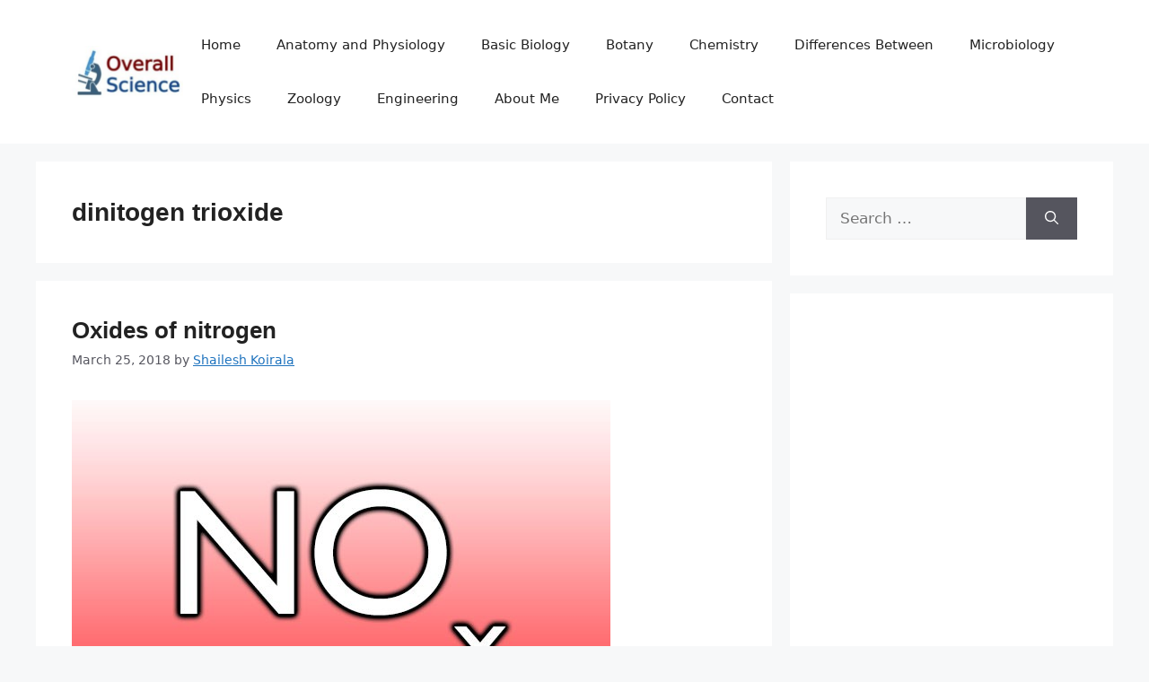

--- FILE ---
content_type: text/html; charset=UTF-8
request_url: https://overallscience.com/tag/dinitogen-trioxide/
body_size: 8898
content:
<!DOCTYPE html>
<html lang="en-US">
<head>
	<meta charset="UTF-8">
	<meta name='robots' content='index, follow, max-image-preview:large, max-snippet:-1, max-video-preview:-1' />
<meta name="viewport" content="width=device-width, initial-scale=1">
	<!-- This site is optimized with the Yoast SEO plugin v26.7 - https://yoast.com/wordpress/plugins/seo/ -->
	<title>dinitogen trioxide Archives - Overall Science</title>
	<link rel="canonical" href="https://overallscience.com/tag/dinitogen-trioxide/" />
	<meta property="og:locale" content="en_US" />
	<meta property="og:type" content="article" />
	<meta property="og:title" content="dinitogen trioxide Archives - Overall Science" />
	<meta property="og:url" content="https://overallscience.com/tag/dinitogen-trioxide/" />
	<meta property="og:site_name" content="Overall Science" />
	<meta name="twitter:card" content="summary_large_image" />
	<script type="application/ld+json" class="yoast-schema-graph">{"@context":"https://schema.org","@graph":[{"@type":"CollectionPage","@id":"https://overallscience.com/tag/dinitogen-trioxide/","url":"https://overallscience.com/tag/dinitogen-trioxide/","name":"dinitogen trioxide Archives - Overall Science","isPartOf":{"@id":"https://overallscience.com/#website"},"primaryImageOfPage":{"@id":"https://overallscience.com/tag/dinitogen-trioxide/#primaryimage"},"image":{"@id":"https://overallscience.com/tag/dinitogen-trioxide/#primaryimage"},"thumbnailUrl":"https://overallscience.com/wp-content/uploads/2018/03/nitrogen-oxides_2.jpg","breadcrumb":{"@id":"https://overallscience.com/tag/dinitogen-trioxide/#breadcrumb"},"inLanguage":"en-US"},{"@type":"ImageObject","inLanguage":"en-US","@id":"https://overallscience.com/tag/dinitogen-trioxide/#primaryimage","url":"https://overallscience.com/wp-content/uploads/2018/03/nitrogen-oxides_2.jpg","contentUrl":"https://overallscience.com/wp-content/uploads/2018/03/nitrogen-oxides_2.jpg","width":600,"height":600},{"@type":"BreadcrumbList","@id":"https://overallscience.com/tag/dinitogen-trioxide/#breadcrumb","itemListElement":[{"@type":"ListItem","position":1,"name":"Home","item":"https://overallscience.com/"},{"@type":"ListItem","position":2,"name":"dinitogen trioxide"}]},{"@type":"WebSite","@id":"https://overallscience.com/#website","url":"https://overallscience.com/","name":"Overall Science","description":"Online Science Notes for Students","publisher":{"@id":"https://overallscience.com/#organization"},"potentialAction":[{"@type":"SearchAction","target":{"@type":"EntryPoint","urlTemplate":"https://overallscience.com/?s={search_term_string}"},"query-input":{"@type":"PropertyValueSpecification","valueRequired":true,"valueName":"search_term_string"}}],"inLanguage":"en-US"},{"@type":"Organization","@id":"https://overallscience.com/#organization","name":"Overall Science","url":"https://overallscience.com/","logo":{"@type":"ImageObject","inLanguage":"en-US","@id":"https://overallscience.com/#/schema/logo/image/","url":"https://overallscience.com/wp-content/uploads/2023/05/Overall-Science-e1685207011649.jpg","contentUrl":"https://overallscience.com/wp-content/uploads/2023/05/Overall-Science-e1685207011649.jpg","width":250,"height":118,"caption":"Overall Science"},"image":{"@id":"https://overallscience.com/#/schema/logo/image/"}}]}</script>
	<!-- / Yoast SEO plugin. -->


<link rel="alternate" type="application/rss+xml" title="Overall Science &raquo; Feed" href="https://overallscience.com/feed/" />
<link rel="alternate" type="application/rss+xml" title="Overall Science &raquo; Comments Feed" href="https://overallscience.com/comments/feed/" />
<link rel="alternate" type="application/rss+xml" title="Overall Science &raquo; dinitogen trioxide Tag Feed" href="https://overallscience.com/tag/dinitogen-trioxide/feed/" />
<style id='wp-img-auto-sizes-contain-inline-css'>
img:is([sizes=auto i],[sizes^="auto," i]){contain-intrinsic-size:3000px 1500px}
/*# sourceURL=wp-img-auto-sizes-contain-inline-css */
</style>
<style id='wp-emoji-styles-inline-css'>

	img.wp-smiley, img.emoji {
		display: inline !important;
		border: none !important;
		box-shadow: none !important;
		height: 1em !important;
		width: 1em !important;
		margin: 0 0.07em !important;
		vertical-align: -0.1em !important;
		background: none !important;
		padding: 0 !important;
	}
/*# sourceURL=wp-emoji-styles-inline-css */
</style>
<link rel='stylesheet' id='generate-style-css' href='https://overallscience.com/wp-content/themes/generatepress/assets/css/main.min.css?ver=3.6.0' media='all' />
<style id='generate-style-inline-css'>
body{background-color:var(--base-2);color:var(--contrast);}a{color:var(--accent);}a{text-decoration:underline;}.entry-title a, .site-branding a, a.button, .wp-block-button__link, .main-navigation a{text-decoration:none;}a:hover, a:focus, a:active{color:var(--contrast);}.wp-block-group__inner-container{max-width:1200px;margin-left:auto;margin-right:auto;}.site-header .header-image{width:150px;}:root{--contrast:#222222;--contrast-2:#575760;--contrast-3:#b2b2be;--base:#f0f0f0;--base-2:#f7f8f9;--base-3:#ffffff;--accent:#1e73be;}:root .has-contrast-color{color:var(--contrast);}:root .has-contrast-background-color{background-color:var(--contrast);}:root .has-contrast-2-color{color:var(--contrast-2);}:root .has-contrast-2-background-color{background-color:var(--contrast-2);}:root .has-contrast-3-color{color:var(--contrast-3);}:root .has-contrast-3-background-color{background-color:var(--contrast-3);}:root .has-base-color{color:var(--base);}:root .has-base-background-color{background-color:var(--base);}:root .has-base-2-color{color:var(--base-2);}:root .has-base-2-background-color{background-color:var(--base-2);}:root .has-base-3-color{color:var(--base-3);}:root .has-base-3-background-color{background-color:var(--base-3);}:root .has-accent-color{color:var(--accent);}:root .has-accent-background-color{background-color:var(--accent);}h1{font-family:Arial;font-weight:bold;font-size:28px;}h1.entry-title{font-family:Arial;font-weight:bold;font-size:26px;}h2.entry-title{font-family:Arial;font-weight:bold;font-size:26px;}.top-bar{background-color:#636363;color:#ffffff;}.top-bar a{color:#ffffff;}.top-bar a:hover{color:#303030;}.site-header{background-color:var(--base-3);}.main-title a,.main-title a:hover{color:var(--contrast);}.site-description{color:var(--contrast-2);}.mobile-menu-control-wrapper .menu-toggle,.mobile-menu-control-wrapper .menu-toggle:hover,.mobile-menu-control-wrapper .menu-toggle:focus,.has-inline-mobile-toggle #site-navigation.toggled{background-color:rgba(0, 0, 0, 0.02);}.main-navigation,.main-navigation ul ul{background-color:var(--base-3);}.main-navigation .main-nav ul li a, .main-navigation .menu-toggle, .main-navigation .menu-bar-items{color:var(--contrast);}.main-navigation .main-nav ul li:not([class*="current-menu-"]):hover > a, .main-navigation .main-nav ul li:not([class*="current-menu-"]):focus > a, .main-navigation .main-nav ul li.sfHover:not([class*="current-menu-"]) > a, .main-navigation .menu-bar-item:hover > a, .main-navigation .menu-bar-item.sfHover > a{color:var(--accent);}button.menu-toggle:hover,button.menu-toggle:focus{color:var(--contrast);}.main-navigation .main-nav ul li[class*="current-menu-"] > a{color:var(--accent);}.navigation-search input[type="search"],.navigation-search input[type="search"]:active, .navigation-search input[type="search"]:focus, .main-navigation .main-nav ul li.search-item.active > a, .main-navigation .menu-bar-items .search-item.active > a{color:var(--accent);}.main-navigation ul ul{background-color:var(--base);}.separate-containers .inside-article, .separate-containers .comments-area, .separate-containers .page-header, .one-container .container, .separate-containers .paging-navigation, .inside-page-header{background-color:var(--base-3);}.entry-title a{color:var(--contrast);}.entry-title a:hover{color:var(--contrast-2);}.entry-meta{color:var(--contrast-2);}.sidebar .widget{background-color:var(--base-3);}.footer-widgets{background-color:var(--base-3);}.site-info{background-color:var(--base-3);}input[type="text"],input[type="email"],input[type="url"],input[type="password"],input[type="search"],input[type="tel"],input[type="number"],textarea,select{color:var(--contrast);background-color:var(--base-2);border-color:var(--base);}input[type="text"]:focus,input[type="email"]:focus,input[type="url"]:focus,input[type="password"]:focus,input[type="search"]:focus,input[type="tel"]:focus,input[type="number"]:focus,textarea:focus,select:focus{color:var(--contrast);background-color:var(--base-2);border-color:var(--contrast-3);}button,html input[type="button"],input[type="reset"],input[type="submit"],a.button,a.wp-block-button__link:not(.has-background){color:#ffffff;background-color:#55555e;}button:hover,html input[type="button"]:hover,input[type="reset"]:hover,input[type="submit"]:hover,a.button:hover,button:focus,html input[type="button"]:focus,input[type="reset"]:focus,input[type="submit"]:focus,a.button:focus,a.wp-block-button__link:not(.has-background):active,a.wp-block-button__link:not(.has-background):focus,a.wp-block-button__link:not(.has-background):hover{color:#ffffff;background-color:#3f4047;}a.generate-back-to-top{background-color:rgba( 0,0,0,0.4 );color:#ffffff;}a.generate-back-to-top:hover,a.generate-back-to-top:focus{background-color:rgba( 0,0,0,0.6 );color:#ffffff;}:root{--gp-search-modal-bg-color:var(--base-3);--gp-search-modal-text-color:var(--contrast);--gp-search-modal-overlay-bg-color:rgba(0,0,0,0.2);}@media (max-width:768px){.main-navigation .menu-bar-item:hover > a, .main-navigation .menu-bar-item.sfHover > a{background:none;color:var(--contrast);}}.nav-below-header .main-navigation .inside-navigation.grid-container, .nav-above-header .main-navigation .inside-navigation.grid-container{padding:0px 20px 0px 20px;}.site-main .wp-block-group__inner-container{padding:40px;}.separate-containers .paging-navigation{padding-top:20px;padding-bottom:20px;}.entry-content .alignwide, body:not(.no-sidebar) .entry-content .alignfull{margin-left:-40px;width:calc(100% + 80px);max-width:calc(100% + 80px);}.rtl .menu-item-has-children .dropdown-menu-toggle{padding-left:20px;}.rtl .main-navigation .main-nav ul li.menu-item-has-children > a{padding-right:20px;}@media (max-width:768px){.separate-containers .inside-article, .separate-containers .comments-area, .separate-containers .page-header, .separate-containers .paging-navigation, .one-container .site-content, .inside-page-header{padding:30px;}.site-main .wp-block-group__inner-container{padding:30px;}.inside-top-bar{padding-right:30px;padding-left:30px;}.inside-header{padding-right:30px;padding-left:30px;}.widget-area .widget{padding-top:30px;padding-right:30px;padding-bottom:30px;padding-left:30px;}.footer-widgets-container{padding-top:30px;padding-right:30px;padding-bottom:30px;padding-left:30px;}.inside-site-info{padding-right:30px;padding-left:30px;}.entry-content .alignwide, body:not(.no-sidebar) .entry-content .alignfull{margin-left:-30px;width:calc(100% + 60px);max-width:calc(100% + 60px);}.one-container .site-main .paging-navigation{margin-bottom:20px;}}/* End cached CSS */.is-right-sidebar{width:30%;}.is-left-sidebar{width:30%;}.site-content .content-area{width:70%;}@media (max-width:768px){.main-navigation .menu-toggle,.sidebar-nav-mobile:not(#sticky-placeholder){display:block;}.main-navigation ul,.gen-sidebar-nav,.main-navigation:not(.slideout-navigation):not(.toggled) .main-nav > ul,.has-inline-mobile-toggle #site-navigation .inside-navigation > *:not(.navigation-search):not(.main-nav){display:none;}.nav-align-right .inside-navigation,.nav-align-center .inside-navigation{justify-content:space-between;}.has-inline-mobile-toggle .mobile-menu-control-wrapper{display:flex;flex-wrap:wrap;}.has-inline-mobile-toggle .inside-header{flex-direction:row;text-align:left;flex-wrap:wrap;}.has-inline-mobile-toggle .header-widget,.has-inline-mobile-toggle #site-navigation{flex-basis:100%;}.nav-float-left .has-inline-mobile-toggle #site-navigation{order:10;}}
/*# sourceURL=generate-style-inline-css */
</style>
<link rel="https://api.w.org/" href="https://overallscience.com/wp-json/" /><link rel="alternate" title="JSON" type="application/json" href="https://overallscience.com/wp-json/wp/v2/tags/844" /><link rel="EditURI" type="application/rsd+xml" title="RSD" href="https://overallscience.com/xmlrpc.php?rsd" />
<meta name="generator" content="WordPress 6.9" />
<!-- Global site tag (gtag.js) - Google Analytics -->
<script async src="https://www.googletagmanager.com/gtag/js?id=UA-148377444-1"></script>
<script>
  window.dataLayer = window.dataLayer || [];
  function gtag(){dataLayer.push(arguments);}
  gtag('js', new Date());

  gtag('config', 'UA-148377444-1');
</script><link rel="icon" href="https://overallscience.com/wp-content/uploads/2018/08/cropped-F1.large_-32x32.jpg" sizes="32x32" />
<link rel="icon" href="https://overallscience.com/wp-content/uploads/2018/08/cropped-F1.large_-192x192.jpg" sizes="192x192" />
<link rel="apple-touch-icon" href="https://overallscience.com/wp-content/uploads/2018/08/cropped-F1.large_-180x180.jpg" />
<meta name="msapplication-TileImage" content="https://overallscience.com/wp-content/uploads/2018/08/cropped-F1.large_-270x270.jpg" />
</head>

<body data-rsssl=1 class="archive tag tag-dinitogen-trioxide tag-844 wp-custom-logo wp-embed-responsive wp-theme-generatepress right-sidebar nav-float-right separate-containers header-aligned-left dropdown-hover" itemtype="https://schema.org/Blog" itemscope>
	<a class="screen-reader-text skip-link" href="#content" title="Skip to content">Skip to content</a>		<header class="site-header has-inline-mobile-toggle" id="masthead" aria-label="Site"  itemtype="https://schema.org/WPHeader" itemscope>
			<div class="inside-header grid-container">
				<div class="site-logo">
					<a href="https://overallscience.com/" rel="home">
						<img  class="header-image is-logo-image" alt="Overall Science" src="https://overallscience.com/wp-content/uploads/2023/05/Overall-Science-e1685207011649.jpg" width="250" height="118" />
					</a>
				</div>	<nav class="main-navigation mobile-menu-control-wrapper" id="mobile-menu-control-wrapper" aria-label="Mobile Toggle">
				<button data-nav="site-navigation" class="menu-toggle" aria-controls="primary-menu" aria-expanded="false">
			<span class="gp-icon icon-menu-bars"><svg viewBox="0 0 512 512" aria-hidden="true" xmlns="http://www.w3.org/2000/svg" width="1em" height="1em"><path d="M0 96c0-13.255 10.745-24 24-24h464c13.255 0 24 10.745 24 24s-10.745 24-24 24H24c-13.255 0-24-10.745-24-24zm0 160c0-13.255 10.745-24 24-24h464c13.255 0 24 10.745 24 24s-10.745 24-24 24H24c-13.255 0-24-10.745-24-24zm0 160c0-13.255 10.745-24 24-24h464c13.255 0 24 10.745 24 24s-10.745 24-24 24H24c-13.255 0-24-10.745-24-24z" /></svg><svg viewBox="0 0 512 512" aria-hidden="true" xmlns="http://www.w3.org/2000/svg" width="1em" height="1em"><path d="M71.029 71.029c9.373-9.372 24.569-9.372 33.942 0L256 222.059l151.029-151.03c9.373-9.372 24.569-9.372 33.942 0 9.372 9.373 9.372 24.569 0 33.942L289.941 256l151.03 151.029c9.372 9.373 9.372 24.569 0 33.942-9.373 9.372-24.569 9.372-33.942 0L256 289.941l-151.029 151.03c-9.373 9.372-24.569 9.372-33.942 0-9.372-9.373-9.372-24.569 0-33.942L222.059 256 71.029 104.971c-9.372-9.373-9.372-24.569 0-33.942z" /></svg></span><span class="screen-reader-text">Menu</span>		</button>
	</nav>
			<nav class="main-navigation sub-menu-right" id="site-navigation" aria-label="Primary"  itemtype="https://schema.org/SiteNavigationElement" itemscope>
			<div class="inside-navigation grid-container">
								<button class="menu-toggle" aria-controls="primary-menu" aria-expanded="false">
					<span class="gp-icon icon-menu-bars"><svg viewBox="0 0 512 512" aria-hidden="true" xmlns="http://www.w3.org/2000/svg" width="1em" height="1em"><path d="M0 96c0-13.255 10.745-24 24-24h464c13.255 0 24 10.745 24 24s-10.745 24-24 24H24c-13.255 0-24-10.745-24-24zm0 160c0-13.255 10.745-24 24-24h464c13.255 0 24 10.745 24 24s-10.745 24-24 24H24c-13.255 0-24-10.745-24-24zm0 160c0-13.255 10.745-24 24-24h464c13.255 0 24 10.745 24 24s-10.745 24-24 24H24c-13.255 0-24-10.745-24-24z" /></svg><svg viewBox="0 0 512 512" aria-hidden="true" xmlns="http://www.w3.org/2000/svg" width="1em" height="1em"><path d="M71.029 71.029c9.373-9.372 24.569-9.372 33.942 0L256 222.059l151.029-151.03c9.373-9.372 24.569-9.372 33.942 0 9.372 9.373 9.372 24.569 0 33.942L289.941 256l151.03 151.029c9.372 9.373 9.372 24.569 0 33.942-9.373 9.372-24.569 9.372-33.942 0L256 289.941l-151.029 151.03c-9.373 9.372-24.569 9.372-33.942 0-9.372-9.373-9.372-24.569 0-33.942L222.059 256 71.029 104.971c-9.372-9.373-9.372-24.569 0-33.942z" /></svg></span><span class="mobile-menu">Menu</span>				</button>
				<div id="primary-menu" class="main-nav"><ul id="menu-main" class=" menu sf-menu"><li id="menu-item-134" class="menu-item menu-item-type-custom menu-item-object-custom menu-item-home menu-item-134"><a href="https://overallscience.com">Home</a></li>
<li id="menu-item-137" class="menu-item menu-item-type-taxonomy menu-item-object-category menu-item-137"><a href="https://overallscience.com/category/anatomy-and-physiology/">Anatomy and Physiology</a></li>
<li id="menu-item-138" class="menu-item menu-item-type-taxonomy menu-item-object-category menu-item-138"><a href="https://overallscience.com/category/basic-biology/">Basic Biology</a></li>
<li id="menu-item-139" class="menu-item menu-item-type-taxonomy menu-item-object-category menu-item-139"><a href="https://overallscience.com/category/botany/">Botany</a></li>
<li id="menu-item-140" class="menu-item menu-item-type-taxonomy menu-item-object-category menu-item-140"><a href="https://overallscience.com/category/chemistry/">Chemistry</a></li>
<li id="menu-item-141" class="menu-item menu-item-type-taxonomy menu-item-object-category menu-item-141"><a href="https://overallscience.com/category/differences-between/">Differences Between</a></li>
<li id="menu-item-142" class="menu-item menu-item-type-taxonomy menu-item-object-category menu-item-142"><a href="https://overallscience.com/category/microbiology/">Microbiology</a></li>
<li id="menu-item-143" class="menu-item menu-item-type-taxonomy menu-item-object-category menu-item-143"><a href="https://overallscience.com/category/physics/">Physics</a></li>
<li id="menu-item-144" class="menu-item menu-item-type-taxonomy menu-item-object-category menu-item-144"><a href="https://overallscience.com/category/zoology/">Zoology</a></li>
<li id="menu-item-800" class="menu-item menu-item-type-taxonomy menu-item-object-category menu-item-800"><a href="https://overallscience.com/category/engineering/">Engineering</a></li>
<li id="menu-item-1233" class="menu-item menu-item-type-post_type menu-item-object-page menu-item-1233"><a href="https://overallscience.com/about-me/">About Me</a></li>
<li id="menu-item-1228" class="menu-item menu-item-type-post_type menu-item-object-page menu-item-privacy-policy menu-item-1228"><a rel="privacy-policy" href="https://overallscience.com/privacy-policy/">Privacy Policy</a></li>
<li id="menu-item-1232" class="menu-item menu-item-type-post_type menu-item-object-page menu-item-1232"><a href="https://overallscience.com/contact/">Contact</a></li>
</ul></div>			</div>
		</nav>
					</div>
		</header>
		
	<div class="site grid-container container hfeed" id="page">
				<div class="site-content" id="content">
			
	<div class="content-area" id="primary">
		<main class="site-main" id="main">
					<header class="page-header" aria-label="Page">
			
			<h1 class="page-title">
				dinitogen trioxide			</h1>

					</header>
		<article id="post-315" class="post-315 post type-post status-publish format-standard has-post-thumbnail hentry category-chemistry tag-acidic tag-dilation tag-dinitogen-trioxide tag-neutral tag-nitric-oxide tag-nitrogen-pentoxide tag-nitrous-oxide tag-oxidation-number-additive" itemtype="https://schema.org/CreativeWork" itemscope>
	<div class="inside-article">
					<header class="entry-header">
				<h2 class="entry-title" itemprop="headline"><a href="https://overallscience.com/oxides-of-nitrogen/" rel="bookmark">Oxides of nitrogen</a></h2>		<div class="entry-meta">
			<span class="posted-on"><time class="updated" datetime="2022-06-25T13:54:42+05:00" itemprop="dateModified">June 25, 2022</time><time class="entry-date published" datetime="2018-03-25T20:20:28+05:00" itemprop="datePublished">March 25, 2018</time></span> <span class="byline">by <span class="author vcard" itemprop="author" itemtype="https://schema.org/Person" itemscope><a class="url fn n" href="https://overallscience.com/author/shailesh-koirala/" title="View all posts by Shailesh Koirala" rel="author" itemprop="url"><span class="author-name" itemprop="name">Shailesh Koirala</span></a></span></span> 		</div>
					</header>
			<div class="post-image">
						
						<a href="https://overallscience.com/oxides-of-nitrogen/">
							<img width="600" height="600" src="https://overallscience.com/wp-content/uploads/2018/03/nitrogen-oxides_2.jpg" class="attachment-full size-full wp-post-image" alt="" itemprop="image" decoding="async" fetchpriority="high" srcset="https://overallscience.com/wp-content/uploads/2018/03/nitrogen-oxides_2.jpg 600w, https://overallscience.com/wp-content/uploads/2018/03/nitrogen-oxides_2-200x200.jpg 200w, https://overallscience.com/wp-content/uploads/2018/03/nitrogen-oxides_2-300x300.jpg 300w" sizes="(max-width: 600px) 100vw, 600px" />
						</a>
					</div>
			<div class="entry-summary" itemprop="text">
				<p>S.N        Name Oxidation number of          N Physical appearance       Uses  1.  Nitrous oxide (N2O)/laughing gas         +1  colourless gas  neutral non-irritating sweet smelling 1. used as local anaethesia and analgesics for small surgical operation. 2. fuel additive in car racing 3. helps in &#8230; <a title="Oxides of nitrogen" class="read-more" href="https://overallscience.com/oxides-of-nitrogen/" aria-label="Read more about Oxides of nitrogen">Read more</a></p>
			</div>

				<footer class="entry-meta" aria-label="Entry meta">
			<span class="cat-links"><span class="gp-icon icon-categories"><svg viewBox="0 0 512 512" aria-hidden="true" xmlns="http://www.w3.org/2000/svg" width="1em" height="1em"><path d="M0 112c0-26.51 21.49-48 48-48h110.014a48 48 0 0143.592 27.907l12.349 26.791A16 16 0 00228.486 128H464c26.51 0 48 21.49 48 48v224c0 26.51-21.49 48-48 48H48c-26.51 0-48-21.49-48-48V112z" /></svg></span><span class="screen-reader-text">Categories </span><a href="https://overallscience.com/category/chemistry/" rel="category tag">Chemistry</a></span> <span class="tags-links"><span class="gp-icon icon-tags"><svg viewBox="0 0 512 512" aria-hidden="true" xmlns="http://www.w3.org/2000/svg" width="1em" height="1em"><path d="M20 39.5c-8.836 0-16 7.163-16 16v176c0 4.243 1.686 8.313 4.687 11.314l224 224c6.248 6.248 16.378 6.248 22.626 0l176-176c6.244-6.244 6.25-16.364.013-22.615l-223.5-224A15.999 15.999 0 00196.5 39.5H20zm56 96c0-13.255 10.745-24 24-24s24 10.745 24 24-10.745 24-24 24-24-10.745-24-24z"/><path d="M259.515 43.015c4.686-4.687 12.284-4.687 16.97 0l228 228c4.686 4.686 4.686 12.284 0 16.97l-180 180c-4.686 4.687-12.284 4.687-16.97 0-4.686-4.686-4.686-12.284 0-16.97L479.029 279.5 259.515 59.985c-4.686-4.686-4.686-12.284 0-16.97z" /></svg></span><span class="screen-reader-text">Tags </span><a href="https://overallscience.com/tag/acidic/" rel="tag">acidic</a>, <a href="https://overallscience.com/tag/dilation/" rel="tag">dilation</a>, <a href="https://overallscience.com/tag/dinitogen-trioxide/" rel="tag">dinitogen trioxide</a>, <a href="https://overallscience.com/tag/neutral/" rel="tag">neutral</a>, <a href="https://overallscience.com/tag/nitric-oxide/" rel="tag">nitric oxide</a>, <a href="https://overallscience.com/tag/nitrogen-pentoxide/" rel="tag">nitrogen pentoxide</a>, <a href="https://overallscience.com/tag/nitrous-oxide/" rel="tag">nitrous oxide</a>, <a href="https://overallscience.com/tag/oxidation-number-additive/" rel="tag">oxidation number/ additive</a></span> 		</footer>
			</div>
</article>
		</main>
	</div>

	<div class="widget-area sidebar is-right-sidebar" id="right-sidebar">
	<div class="inside-right-sidebar">
		<aside id="search-2" class="widget inner-padding widget_search"><form method="get" class="search-form" action="https://overallscience.com/">
	<label>
		<span class="screen-reader-text">Search for:</span>
		<input type="search" class="search-field" placeholder="Search &hellip;" value="" name="s" title="Search for:">
	</label>
	<button class="search-submit" aria-label="Search"><span class="gp-icon icon-search"><svg viewBox="0 0 512 512" aria-hidden="true" xmlns="http://www.w3.org/2000/svg" width="1em" height="1em"><path fill-rule="evenodd" clip-rule="evenodd" d="M208 48c-88.366 0-160 71.634-160 160s71.634 160 160 160 160-71.634 160-160S296.366 48 208 48zM0 208C0 93.125 93.125 0 208 0s208 93.125 208 208c0 48.741-16.765 93.566-44.843 129.024l133.826 134.018c9.366 9.379 9.355 24.575-.025 33.941-9.379 9.366-24.575 9.355-33.941-.025L337.238 370.987C301.747 399.167 256.839 416 208 416 93.125 416 0 322.875 0 208z" /></svg></span></button></form>
</aside><aside id="text-3" class="widget inner-padding widget_text">			<div class="textwidget"><p><script async src="https://pagead2.googlesyndication.com/pagead/js/adsbygoogle.js?client=ca-pub-4299045084826418"
     crossorigin="anonymous"></script><br />
<!-- Responsive --><br />
<ins class="adsbygoogle"
     style="display:block"
     data-ad-client="ca-pub-4299045084826418"
     data-ad-slot="6849079539"
     data-ad-format="auto"
     data-full-width-responsive="true"></ins><br />
<script>
     (adsbygoogle = window.adsbygoogle || []).push({});
</script><!--0fc8f8ca--></p>
</div>
		</aside><aside id="categories-2" class="widget inner-padding widget_categories"><h2 class="widget-title">Categories</h2>
			<ul>
					<li class="cat-item cat-item-377"><a href="https://overallscience.com/category/anatomy-and-physiology/">Anatomy and Physiology</a>
</li>
	<li class="cat-item cat-item-374"><a href="https://overallscience.com/category/basic-biology/">Basic Biology</a>
</li>
	<li class="cat-item cat-item-2366"><a href="https://overallscience.com/category/biochemistry/">Biochemistry</a>
</li>
	<li class="cat-item cat-item-376"><a href="https://overallscience.com/category/botany/">Botany</a>
</li>
	<li class="cat-item cat-item-381"><a href="https://overallscience.com/category/chemistry/">Chemistry</a>
</li>
	<li class="cat-item cat-item-379"><a href="https://overallscience.com/category/differences-between/">Differences Between</a>
</li>
	<li class="cat-item cat-item-2144"><a href="https://overallscience.com/category/engineering/">Engineering</a>
</li>
	<li class="cat-item cat-item-1676"><a href="https://overallscience.com/category/genetics/">Genetics</a>
</li>
	<li class="cat-item cat-item-3533"><a href="https://overallscience.com/category/mcqs-of-microbiology/">mcq&#039;s of microbiology</a>
</li>
	<li class="cat-item cat-item-2641"><a href="https://overallscience.com/category/medical/">Medical</a>
</li>
	<li class="cat-item cat-item-378"><a href="https://overallscience.com/category/microbiology/">Microbiology</a>
</li>
	<li class="cat-item cat-item-380"><a href="https://overallscience.com/category/physics/">Physics</a>
</li>
	<li class="cat-item cat-item-1"><a href="https://overallscience.com/category/uncategorized/">Uncategorized</a>
</li>
	<li class="cat-item cat-item-375"><a href="https://overallscience.com/category/zoology/">Zoology</a>
</li>
			</ul>

			</aside><aside id="text-4" class="widget inner-padding widget_text">			<div class="textwidget"><p><script async src="https://pagead2.googlesyndication.com/pagead/js/adsbygoogle.js?client=ca-pub-4299045084826418"
     crossorigin="anonymous"></script><br />
<!-- Responsive --><br />
<ins class="adsbygoogle"
     style="display:block"
     data-ad-client="ca-pub-4299045084826418"
     data-ad-slot="6849079539"
     data-ad-format="auto"
     data-full-width-responsive="true"></ins><br />
<script>
     (adsbygoogle = window.adsbygoogle || []).push({});
</script><!--d0822f93--></p>
</div>
		</aside>
		<aside id="recent-posts-2" class="widget inner-padding widget_recent_entries">
		<h2 class="widget-title">Recent Posts</h2>
		<ul>
											<li>
					<a href="https://overallscience.com/stress-and-strain-introduction-and-types/">Stress and Strain: Introduction and Types</a>
									</li>
											<li>
					<a href="https://overallscience.com/global-positioning-system-introduction-and-principle/">Global Positioning System: Introduction and Principle</a>
									</li>
											<li>
					<a href="https://overallscience.com/ecosystem-introduction-component-and-function/">Ecosystem: Introduction, component and function</a>
									</li>
											<li>
					<a href="https://overallscience.com/mcqs-of-microbiology-genetics-part-3/">MCQ’s of microbiology (Genetics – Part 3)</a>
									</li>
											<li>
					<a href="https://overallscience.com/mcqs-of-microbiology-genetics-part-2/">MCQ&#8217;s of microbiology (Genetics &#8211; Part 2)</a>
									</li>
					</ul>

		</aside><aside id="text-2" class="widget inner-padding widget_text">			<div class="textwidget"><p><script async src="https://pagead2.googlesyndication.com/pagead/js/adsbygoogle.js?client=ca-pub-4299045084826418"
     crossorigin="anonymous"></script><br />
<!-- Responsive --><br />
<ins class="adsbygoogle"
     style="display:block"
     data-ad-client="ca-pub-4299045084826418"
     data-ad-slot="6849079539"
     data-ad-format="auto"
     data-full-width-responsive="true"></ins><br />
<script>
     (adsbygoogle = window.adsbygoogle || []).push({});
</script><!--c9f21809--></p>
</div>
		</aside>	</div>
</div>

	</div>
</div>


<div class="site-footer">
			<footer class="site-info" aria-label="Site"  itemtype="https://schema.org/WPFooter" itemscope>
			<div class="inside-site-info grid-container">
								<div class="copyright-bar">
					<span class="copyright">&copy; 2026 Overall Science</span> &bull; Built with <a href="https://generatepress.com" itemprop="url">GeneratePress</a>				</div>
			</div>
		</footer>
		</div>

<script type="speculationrules">
{"prefetch":[{"source":"document","where":{"and":[{"href_matches":"/*"},{"not":{"href_matches":["/wp-*.php","/wp-admin/*","/wp-content/uploads/*","/wp-content/*","/wp-content/plugins/*","/wp-content/themes/generatepress/*","/*\\?(.+)"]}},{"not":{"selector_matches":"a[rel~=\"nofollow\"]"}},{"not":{"selector_matches":".no-prefetch, .no-prefetch a"}}]},"eagerness":"conservative"}]}
</script>
<script id="generate-a11y">
!function(){"use strict";if("querySelector"in document&&"addEventListener"in window){var e=document.body;e.addEventListener("pointerdown",(function(){e.classList.add("using-mouse")}),{passive:!0}),e.addEventListener("keydown",(function(){e.classList.remove("using-mouse")}),{passive:!0})}}();
</script>
<script id="generate-menu-js-before">
var generatepressMenu = {"toggleOpenedSubMenus":true,"openSubMenuLabel":"Open Sub-Menu","closeSubMenuLabel":"Close Sub-Menu"};
//# sourceURL=generate-menu-js-before
</script>
<script src="https://overallscience.com/wp-content/themes/generatepress/assets/js/menu.min.js?ver=3.6.0" id="generate-menu-js"></script>
<script id="wp-emoji-settings" type="application/json">
{"baseUrl":"https://s.w.org/images/core/emoji/17.0.2/72x72/","ext":".png","svgUrl":"https://s.w.org/images/core/emoji/17.0.2/svg/","svgExt":".svg","source":{"concatemoji":"https://overallscience.com/wp-includes/js/wp-emoji-release.min.js?ver=6.9"}}
</script>
<script type="module">
/*! This file is auto-generated */
const a=JSON.parse(document.getElementById("wp-emoji-settings").textContent),o=(window._wpemojiSettings=a,"wpEmojiSettingsSupports"),s=["flag","emoji"];function i(e){try{var t={supportTests:e,timestamp:(new Date).valueOf()};sessionStorage.setItem(o,JSON.stringify(t))}catch(e){}}function c(e,t,n){e.clearRect(0,0,e.canvas.width,e.canvas.height),e.fillText(t,0,0);t=new Uint32Array(e.getImageData(0,0,e.canvas.width,e.canvas.height).data);e.clearRect(0,0,e.canvas.width,e.canvas.height),e.fillText(n,0,0);const a=new Uint32Array(e.getImageData(0,0,e.canvas.width,e.canvas.height).data);return t.every((e,t)=>e===a[t])}function p(e,t){e.clearRect(0,0,e.canvas.width,e.canvas.height),e.fillText(t,0,0);var n=e.getImageData(16,16,1,1);for(let e=0;e<n.data.length;e++)if(0!==n.data[e])return!1;return!0}function u(e,t,n,a){switch(t){case"flag":return n(e,"\ud83c\udff3\ufe0f\u200d\u26a7\ufe0f","\ud83c\udff3\ufe0f\u200b\u26a7\ufe0f")?!1:!n(e,"\ud83c\udde8\ud83c\uddf6","\ud83c\udde8\u200b\ud83c\uddf6")&&!n(e,"\ud83c\udff4\udb40\udc67\udb40\udc62\udb40\udc65\udb40\udc6e\udb40\udc67\udb40\udc7f","\ud83c\udff4\u200b\udb40\udc67\u200b\udb40\udc62\u200b\udb40\udc65\u200b\udb40\udc6e\u200b\udb40\udc67\u200b\udb40\udc7f");case"emoji":return!a(e,"\ud83e\u1fac8")}return!1}function f(e,t,n,a){let r;const o=(r="undefined"!=typeof WorkerGlobalScope&&self instanceof WorkerGlobalScope?new OffscreenCanvas(300,150):document.createElement("canvas")).getContext("2d",{willReadFrequently:!0}),s=(o.textBaseline="top",o.font="600 32px Arial",{});return e.forEach(e=>{s[e]=t(o,e,n,a)}),s}function r(e){var t=document.createElement("script");t.src=e,t.defer=!0,document.head.appendChild(t)}a.supports={everything:!0,everythingExceptFlag:!0},new Promise(t=>{let n=function(){try{var e=JSON.parse(sessionStorage.getItem(o));if("object"==typeof e&&"number"==typeof e.timestamp&&(new Date).valueOf()<e.timestamp+604800&&"object"==typeof e.supportTests)return e.supportTests}catch(e){}return null}();if(!n){if("undefined"!=typeof Worker&&"undefined"!=typeof OffscreenCanvas&&"undefined"!=typeof URL&&URL.createObjectURL&&"undefined"!=typeof Blob)try{var e="postMessage("+f.toString()+"("+[JSON.stringify(s),u.toString(),c.toString(),p.toString()].join(",")+"));",a=new Blob([e],{type:"text/javascript"});const r=new Worker(URL.createObjectURL(a),{name:"wpTestEmojiSupports"});return void(r.onmessage=e=>{i(n=e.data),r.terminate(),t(n)})}catch(e){}i(n=f(s,u,c,p))}t(n)}).then(e=>{for(const n in e)a.supports[n]=e[n],a.supports.everything=a.supports.everything&&a.supports[n],"flag"!==n&&(a.supports.everythingExceptFlag=a.supports.everythingExceptFlag&&a.supports[n]);var t;a.supports.everythingExceptFlag=a.supports.everythingExceptFlag&&!a.supports.flag,a.supports.everything||((t=a.source||{}).concatemoji?r(t.concatemoji):t.wpemoji&&t.twemoji&&(r(t.twemoji),r(t.wpemoji)))});
//# sourceURL=https://overallscience.com/wp-includes/js/wp-emoji-loader.min.js
</script>

</body>
</html>

<!--
Performance optimized by W3 Total Cache. Learn more: https://www.boldgrid.com/w3-total-cache/?utm_source=w3tc&utm_medium=footer_comment&utm_campaign=free_plugin


Served from: overallscience.com @ 2026-01-20 17:39:41 by W3 Total Cache
-->

--- FILE ---
content_type: text/html; charset=utf-8
request_url: https://www.google.com/recaptcha/api2/aframe
body_size: 267
content:
<!DOCTYPE HTML><html><head><meta http-equiv="content-type" content="text/html; charset=UTF-8"></head><body><script nonce="_mZeKUzk2ydIkm_AeYJU_w">/** Anti-fraud and anti-abuse applications only. See google.com/recaptcha */ try{var clients={'sodar':'https://pagead2.googlesyndication.com/pagead/sodar?'};window.addEventListener("message",function(a){try{if(a.source===window.parent){var b=JSON.parse(a.data);var c=clients[b['id']];if(c){var d=document.createElement('img');d.src=c+b['params']+'&rc='+(localStorage.getItem("rc::a")?sessionStorage.getItem("rc::b"):"");window.document.body.appendChild(d);sessionStorage.setItem("rc::e",parseInt(sessionStorage.getItem("rc::e")||0)+1);localStorage.setItem("rc::h",'1768912782908');}}}catch(b){}});window.parent.postMessage("_grecaptcha_ready", "*");}catch(b){}</script></body></html>